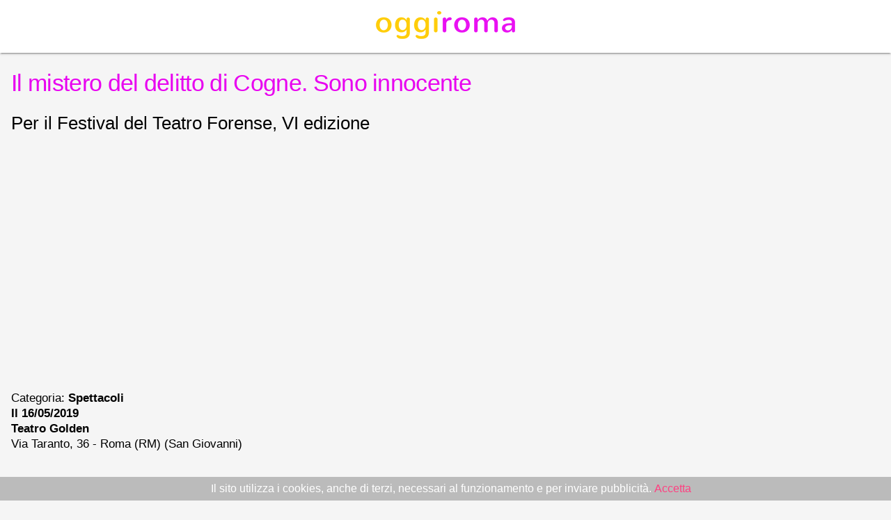

--- FILE ---
content_type: text/html;charset=UTF-8
request_url: https://www.oggiroma.it/amp/eventi/spettacoli/il-mistero-del-delitto-di-cogne-sono-innocente/47168/
body_size: 8794
content:

<!doctype html>
<html ⚡>
<head>
<meta charset="utf-8">
<script async src="https://cdn.ampproject.org/v0.js"></script>
<script async custom-element="amp-accordion" src="https://cdn.ampproject.org/v0/amp-accordion-0.1.js"></script>
<script async custom-element="amp-social-share" src="https://cdn.ampproject.org/v0/amp-social-share-0.1.js"></script>
<script async custom-element="amp-user-notification" src="https://cdn.ampproject.org/v0/amp-user-notification-0.1.js"></script>
<script async custom-element="amp-ad" src="https://cdn.ampproject.org/v0/amp-ad-0.1.js"></script>
<script async custom-element="amp-iframe" src="https://cdn.ampproject.org/v0/amp-iframe-0.1.js"></script>
<script async custom-element="amp-analytics" src="https://cdn.ampproject.org/v0/amp-analytics-0.1.js"></script>
<link rel="canonical" href="https://www.oggiroma.it/eventi/spettacoli/il-mistero-del-delitto-di-cogne-sono-innocente/47168/">
<link rel="shortcut icon" href="https://www.oggiroma.it/img/favicons/favicon.ico">
<title>Il mistero del delitto di Cogne. Sono innocente, spettacoli a Roma</title>
<meta name="description" content="Per il Festival del Teatro Forense, VI edizione, il 16/05/2019, Teatro Golden, Spettacoli a Roma">
<script type="application/ld+json">
{
"@context":"https://schema.org",
"@type":"NewsArticle",
"mainEntityOfPage":"https://www.oggiroma.it/amp/eventi/spettacoli/il-mistero-del-delitto-di-cogne-sono-innocente/47168/",
"headline":"Il mistero del delitto di Cogne. Sono innocente",
"datePublished":"T07:00:00Z",
"dateModified":"T07:00:00Z",
"description":"Per il Festival del Teatro Forense, VI edizione, il 16/05/2019, Teatro Golden, Spettacoli a Roma",
"author":{
    "@type":"Organization",
    "name":"Teatro Golden"
},
"publisher":{
    "@type":"Organization",
    "name":"Oggi Roma",
    "logo":{
        "@type":"ImageObject",
        "url":"https://www.oggiroma.it/images/logo.png",
        "width":200,
        "height":40
    }
},
"image":{
    "@type":"ImageObject",
    "url":"https://www.oggiroma.it/public/news_foto/300x250_loc-cogne-web_20190514085630.png",
    "width":1200,
    "height":675
}
}
</script>
<meta name="viewport" content="width=device-width,minimum-scale=1,initial-scale=1">
<!-- Schema.org markup for Google+ -->
<meta itemprop="name" content="Il mistero del delitto di Cogne. Sono innocente, spettacoli a Roma">
<meta itemprop="description" content="Per il Festival del Teatro Forense, VI edizione, il 16/05/2019, Teatro Golden, Spettacoli a Roma">
<meta itemprop="image" content="https://www.oggiroma.it/public/news_foto/300x250_loc-cogne-web_20190514085630.png">
<!-- Twitter Card data -->
<meta name="twitter:card" content="summary">
<meta name="twitter:site" content="@oggiroma">
<meta name="twitter:title" content="Il mistero del delitto di Cogne. Sono innocente - Spettacoli a Roma | Oggi Roma">
<meta name="twitter:description" content="Per il Festival del Teatro Forense, VI edizione, Teatro Golden: il 16/05/2019">
<meta name="twitter:image:src" content="https://www.oggiroma.it/public/news_foto/loc-cogne-web_20190514085630.png">
<meta name="twitter:url" content="https://www.oggiroma.it/eventi/spettacoli/il-mistero-del-delitto-di-cogne-sono-innocente/47168/">
<meta name="twitter:domain" content="https://www.oggiroma.it">
<!-- Open Graph data -->
<meta property="fb:app_id" content="1399034930319263">
<meta property="og:title" content="Il mistero del delitto di Cogne. Sono innocente - Spettacoli a Roma | Oggi Roma">
<meta property="og:type" content="article">
<meta property="og:image" content="https://www.oggiroma.it/public/news_foto/loc-cogne-web_20190514085630.png">
<meta property="og:url" content="https://www.oggiroma.it/eventi/spettacoli/il-mistero-del-delitto-di-cogne-sono-innocente/47168/">
<meta property="og:description" content="Per il Festival del Teatro Forense, VI edizione, Teatro Golden: il 16/05/2019">
<meta property="og:site_name" content="Oggi Roma">
<meta property="article:published_time" content="T07:00:00Z">
<meta property="article:modified_time" content="T07:00:00Z">
<meta name="mobile-web-app-capable" content="yes">
<meta name="theme-color" content="#e803f0">
<meta name="application-name" content="Oggi Roma">
<style amp-boilerplate>body{-webkit-animation:-amp-start 8s steps(1,end) 0s 1 normal both;-moz-animation:-amp-start 8s steps(1,end) 0s 1 normal both;-ms-animation:-amp-start 8s steps(1,end) 0s 1 normal both;animation:-amp-start 8s steps(1,end) 0s 1 normal both}@-webkit-keyframes -amp-start{from{visibility:hidden}to{visibility:visible}}@-moz-keyframes -amp-start{from{visibility:hidden}to{visibility:visible}}@-ms-keyframes -amp-start{from{visibility:hidden}to{visibility:visible}}@-o-keyframes -amp-start{from{visibility:hidden}to{visibility:visible}}@keyframes -amp-start{from{visibility:hidden}to{visibility:visible}}</style><noscript><style amp-boilerplate>body{-webkit-animation:none;-moz-animation:none;-ms-animation:none;animation:none}</style></noscript>
<style amp-custom>
/*.hljs{display:block;padding:0;color:#333;height:100%}.hljs-comment,.hljs-quote{color:#998;font-style:italic}.hljs-keyword,.hljs-selector-tag,.hljs-subst{color:#333}.hljs-literal,.hljs-number,.hljs-tag .hljs-attr,.hljs-template-variable,.hljs-variable{color:teal}.hljs-doctag,.hljs-string{color:#d14}.hljs-section,.hljs-selector-id,.hljs-title{color:#900;font-weight:700}.hljs-subst{font-weight:400}.hljs-class .hljs-title,.hljs-type{color:#458;font-weight:700}.hljs-attribute,.hljs-name,.hljs-tag{color:navy;font-weight:400}.hljs-meta,.hljs-strong{font-weight:700}.hljs-link,.hljs-regexp{color:#009926}.hljs-bullet,.hljs-symbol{color:#990073}.hljs-built_in,.hljs-builtin-name{color:#0086b3}.hljs-meta{color:#999}.hljs-deletion{background:#fdd}.hljs-addition{background:#dfd}.hljs-emphasis{font-style:italic}      blockquote,h1{line-height:1.35}address,h5{line-height:1}html{color:rgba(0,0,0,.87)}::-moz-selection{background:#b3d4fc;text-shadow:none}::selection{background:#b3d4fc;text-shadow:none}hr{display:block;height:1px;border:0;border-top:1px solid #ccc;margin:1em 0;padding:0}audio,canvas,iframe,img,svg,video{vertical-align:middle}fieldset{border:0;margin:0;padding:0}textarea{resize:vertical}.browserupgrade{margin:.2em 0;background:#ccc;color:#000;padding:.2em 0}.hidden{display:none}.visuallyhidden{border:0;clip:rect(0 0 0 0);height:1px;margin:-1px;overflow:hidden;padding:0;position:absolute;width:1px}.visuallyhidden.focusable:active,.visuallyhidden.focusable:focus{clip:auto;height:auto;margin:0;overflow:visible;position:static;width:auto}body,html{width:100%}.invisible{visibility:hidden}.clearfix:after,.clearfix:before{content:" ";display:table}.clearfix:after{clear:both}@media print{blockquote,img,pre,tr{page-break-inside:avoid}*,:after,:before,:first-letter,:first-line{background:0 0;color:#000;box-shadow:none;text-shadow:none}a,a:visited{text-decoration:underline}a[href]:after{content:" (" attr(href) ")"}abbr[title]:after{content:" (" attr(title) ")"}a[href^="#"]:after,a[href^="javascript:"]:after{content:""}blockquote,pre{border:1px solid #999}thead{display:table-header-group}img{max-width:100%}h2,h3,p{orphans:3;widows:3}h2,h3{page-break-after:avoid}}.mdl-accordion,.mdl-button,.mdl-card,.mdl-checkbox,.mdl-dropdown-menu,.mdl-icon-toggle,.mdl-item,.mdl-radio,.mdl-slider,.mdl-switch,.mdl-tabs__tab,a{-webkit-tap-highlight-color:transparent;-webkit-tap-highlight-color:rgba(255,255,255,0)}html{height:100%;-ms-touch-action:manipulation;touch-action:manipulation}body{min-height:100%;margin:0}main{display:block}[hidden]{display:none}body,html{font-family:Helvetica,Arial,sans-serif;font-size:14px;font-weight:400;line-height:20px}h1,h2,h3,h4,h5,h6,p{margin:0;padding:0}h1,h2,h3{margin-bottom:24px;font-weight:400}h4,h5,h6{margin-top:24px;margin-bottom:16px}h1 small,h2 small,h3 small,h4 small,h5 small,h6 small{font-weight:400;line-height:1.35;letter-spacing:-.02em;opacity:.54;font-size:.6em} */
h1{font-size:34px;line-height:38px;margin-top:24px;color:#e803f0;letter-spacing:-.02em;font-weight:400}
h2{font-size:26px;line-height:30px;margin-top:24px;font-weight:400}
h3{font-size:17px;line-height:22px;margin-top:24px;font-weight:400}
h4{font-size:18px;font-weight:600;line-height:42px;-moz-osx-font-smoothing:grayscale}
h5{font-size:20px;font-weight:600;letter-spacing:.02em}
h6,p{font-weight:400;line-height:24px}h6{font-size:16px;letter-spacing:.04em}p{font-size:16px;letter-spacing:0;margin-bottom:8px}a{color:#ff4081;font-weight:500}blockquote{position:relative;font-size:24px;font-weight:300;font-style:italic;letter-spacing:.08em}blockquote:before{position:absolute;left:-.5em;content:'“'}blockquote:after{content:'”';margin-left:-.05em}mark{background-color:#f4ff81}dt{font-weight:700}address,ol,ul{font-weight:400;letter-spacing:0}address{font-size:12px;font-style:normal}ol,ul{font-size:14px;line-height:24px}      .button,body a,button{cursor:pointer;text-decoration:none}.anchor,.button,button{position:relative;vertical-align:middle}figure,ol,ul{margin:0;padding:0}body{background:#fafafa;font-family:-apple-system,BlinkMacSystemFont,"Segoe UI",Roboto,Oxygen-Sans,Ubuntu,Cantarell,"Helvetica Neue",sans-serif;-moz-osx-font-smoothing:grayscale;-webkit-font-smoothing:antialiased;min-height:100vh}article,main{flex:1;width:100%}div.preview>a,figure,h1,h2,h3,h4,h5,h6,p{padding:0 16px}ol,ul{margin:0 16px;padding:16px}article{padding:0;max-width:2400px;margin:auto}article #title{text-align:center;margin:0;padding-top:24px;padding-bottom:24px}code,pre{background:#ECEFF1}.box,.doc{background-color:#fff}.box{clear:both;min-height:-webkit-min-content;min-height:-moz-min-content;min-height:min-content;display:flex;box-shadow:0 1px 3px rgba(0,0,0,.12),0 1px 2px rgba(0,0,0,.24)}.anchor-trigger:hover+.anchor,.doc amp-img{display:block}.column{flex:1;max-width:800px;margin:0 auto;width:0}.doc code{padding:1px 5px}.doc a{text-decoration:none}.doc pre,.doc pre>code{padding:0;background-color:#f9f9f9}.code,code{background-color:#ECEFF1}.doc pre{padding:16px;margin:0}.doc amp-img{margin:0 auto}.anchor-trigger{float:left}.anchor-target{margin:0;padding:0}.anchor{left:-16px;top:30px;display:none}.anchor:hover{display:block}.anchor-img{background-image:-webkit-image-set(url(/img/ic_link_black_1x_web_18dp.png) 1x,url(/img/ic_link_black_2x_web_18dp.png) 2x);width:18px;height:18px}.code{padding-left:8px;padding-right:8px;padding-bottom:8px}pre{white-space:pre-wrap;margin:0;width:auto;line-height:20px;overflow-wrap:break-word}code{font-size:12px;font-family:Consolas,Menlo,Monaco,Lucida Console,Liberation Mono,DejaVu Sans Mono,Bitstream Vera Sans Mono,Courier New,monospace,sans-serif}.preview{background-color:#CFD8DC}.button,button{background:0 0;border:none;border-radius:2px;height:36px;margin:0;min-width:64px;padding:0 16px;display:inline-block;font-family:Roboto,Helvetica,Arial,sans-serif;font-size:14px;font-weight:500;text-transform:uppercase;letter-spacing:0;will-change:box-shadow;transition:box-shadow .2s cubic-bezier(.4,0,1,1),background-color .2s cubic-bezier(.4,0,.2,1),color .2s cubic-bezier(.4,0,.2,1);outline:0;text-align:center;line-height:36px}section:not([expanded]).hidden-section,section[expanded].hidden-section{transition:all .3s cubic-bezier(.25,.8,.25,1)}.button-primary{color:#fff;background-color:#eb407a;box-shadow:0 2px 2px 0 rgba(0,0,0,.14),0 3px 1px -2px rgba(0,0,0,.2),0 1px 5px 0 rgba(0,0,0,.12)}.button-inactive{color:#666;background-color:#aaa;cursor:default}section[expanded].hidden-section{margin:8px 0;box-shadow:0 1px 3px rgba(0,0,0,.12),0 1px 2px rgba(0,0,0,.24)}.hidden-section .hidden-section-show-less,.hidden-section .hidden-section-show-more{padding-left:36px;font-size:14px;font-weight:400;text-transform:uppercase;background-position:left 0 center;background-repeat:no-repeat;transition:all .3s cubic-bezier(.25,.8,.25,1)}.amp-experiment,.amp-experiment-large,.amp-experiment-medium{background-position:100% center}section:not([expanded]).hidden-section .hidden-section-show-less,section[expanded].hidden-section .hidden-section-show-more{display:none}.hidden-section .hidden-section-show-less{background-image:-webkit-image-set(url(/img/ic_indeterminate_check_box_black_24dp_1x.png) 1x,url(/img/ic_indeterminate_check_box_black_24dp_2x.png) 2x)}.hidden-section .hidden-section-show-more{background-image:-webkit-image-set(url(/img/ic_add_box_black_24dp_1x.png) 1x,url(/img/ic_add_box_black_24dp_2x.png) 2x)}.hidden-section .code,.hidden-section .doc,.hidden-section .preview{line-height:40px;padding-bottom:0}.hidden-section-accordion .code pre.hljs{padding:8px 0}.hidden-section>header{padding:0;border:none;box-shadow:none}#experiment-container{display:flex;justify-content:space-between;flex-wrap:wrap}#canary-toggle,#experiment-toggle{padding:0;margin:0 auto;display:inline-block;width:160px}.amp-experiment-list span:not(:last-of-type)::after{content:", "}.amp-experiment{padding-right:24px;background-repeat:no-repeat;background-image:-webkit-image-set(url(/img/ic_experiment_black_1x_web_18dp.png) 1x,url(/img/ic_experiment_black_2x_web_18dp.png) 2x)}.amp-experiment-medium{padding-right:36px;background-repeat:no-repeat;background-image:-webkit-image-set(url(/img/ic_experiment_black_1x_web_24dp.png) 1x,url(/img/ic_experiment_black_2x_web_24dp.png) 2x)}.amp-experiment-large{padding-right:44px;background-repeat:no-repeat;background-image:-webkit-image-set(url(/img/ic_experiment_black_1x_web_36dp.png) 1x,url(/img/ic_experiment_black_2x_web_36dp.png) 2x)}.gist,.show-preview{background-position:right 8px center;background-repeat:no-repeat}.gist{background-image:url(/img/gist.png)}.show-preview{background-image:-webkit-image-set(url(/img/ic_play_circle_filled_black_1x_web_24dp.png) 1x,url(/img/ic_play_circle_filled_black_2x_web_24dp.png) 2x)}header{background-color:#607D8B;box-shadow:0 2px 2px 0 rgba(0,0,0,.14),0 3px 1px -2px rgba(0,0,0,.2),0 1px 5px 0 rgba(0,0,0,.12);display:flex;flex-direction:column;align-items:center;justify-content:space-between}header #logo{align-self:flex-start;margin:0 auto;background-position:left center;background-repeat:no-repeat;height:62px;width:500px}header .button{margin-left:16px;padding:0;height:40px;min-width:40px;display:block;float:left}header .button>amp-img{margin:8px;float:left}header .button>span{display:inline-block;font-weight:300;line-height:40px;color:#fff;text-transform:uppercase}header #hamburger{align-self:flex-start;padding:8px;margin-left:8px;margin-top:4px}header #actions{max-width:50%;padding:0 16px;align-self:flex-start;margin-left:auto;margin-right:12px}#drawermenu{width:320px;background-color:#fff}#drawermenu amp-accordion{padding-bottom:24px}#drawermenu amp-accordion>*{-webkit-tap-highlight-color:#e5e5e5}#drawermenu .close{float:right;top:16px;margin-right:16px;cursor:pointer}#drawermenu .close:hover{background-color:#ccc}#drawermenu .expanded,#drawermenu .item a:active{background-color:#eee}#drawermenu .item a{color:#333;display:block;font-weight:400;letter-spacing:.1px;padding:10px 24px 10px 32px;white-space:nowrap;font-size:13px;-webkit-tap-highlight-color:#e5e5e5}.amp-mode-touch #drawermenu .item a{padding-top:18px;padding-bottom:17px}#drawermenu .item amp-img{margin-left:4px;vertical-align:text-bottom}#drawermenu .item .selected{font-weight:700;color:#eb407a}#drawermenu .category{padding-left:16px}#drawermenu .category a{color:#333}#drawermenu h4{font-weight:700;font-size:13px;padding:0;border:0;background-color:#fff;width:100%;line-height:40px}#drawermenu .topheader{margin-top:16px;margin-left:16px}#drawermenu .home{text-align:left;font-weight:500;font-size:16px;text-transform:uppercase;line-height:36px;color:rgba(0,0,0,.87);padding-left:0}footer ul,footer ul li a{margin:0;line-height:12px}#drawermenu section:not([expanded]) .show-less,#drawermenu section[expanded] .show-more{display:none}footer{background:#607D8B;padding-top:36px;padding-bottom:36px}footer ul{display:flex;flex-flow:row;justify-content:center;padding:0}footer li{display:block;padding:0 1em;border-left:1px solid #fff}.fab,footer ul li a{color:#fff;padding:0;cursor:pointer}footer ul li:first-child{border-left:none}footer ul li a{flex-flow:row wrap;justify-content:center;text-align:center;text-decoration:none;font-weight:400}.fab{position:fixed;bottom:5%;right:5%;z-index:1000;background:#eb407a;line-height:24px;border-radius:50%;height:56px;margin:auto;min-width:56px;width:56px;box-shadow:0 1px 1.5px 0 rgba(0,0,0,.12),0 1px 1px 0 rgba(0,0,0,.24);outline:0}.fab amp-img{vertical-align:middle;position:absolute;top:50%;left:50%;transform:translate(-12px,-12px);line-height:24px;width:24px}.card{box-shadow:0 2px 2px 0 rgba(0,0,0,.14),0 3px 1px -2px rgba(0,0,0,.2),0 1px 5px 0 rgba(0,0,0,.12);float:none;overflow:hidden;padding:8px;margin:16px;border-radius:2px;-webkit-tap-highlight-color:rgba(255,255,255,0)}.card h4{margin-top:0;padding:0}.card p{margin-top:8px;padding:0}a.card:active{opacity:.8;background-color:#e5e5e5}.info{background:#ccc}.important{background:#FFF9C4}.show-on-mobile{display:none}.hide-on-mobile{display:block}.hide{display:none}@media (max-width:700px){.hljs{padding:0 16px}article{padding:0}}@media (max-width:1024px){header .button>span,header .hide-on-mobile{display:none}.anchor-trigger,.doc{float:none}body{background:#fff}article #title{margin-top:56px;padding-bottom:0}header{height:56px;flex-direction:row;position:fixed;top:0;width:100%;z-index:1000}header #actions{padding:8px 16px;margin-right:0}header #hamburger{padding:8px;margin:0}header #logo{width:200px;margin:0;padding:0;align-self:center}.card{margin:16px}.column{flex:none;width:auto;max-width:1280px}.box{box-shadow:none;display:block;margin:0}.doc{padding:0;margin:0}.code{padding:8px;margin:16px 0}.preview{padding:0;margin:16px 0}.anchor-trigger:hover+.anchor,.hide-on-mobile{display:none}.show-on-mobile{display:block}}form{display:-webkit-flex;display:-ms-flexbox;display:flex;flex-flow:row wrap;-webkit-flex-direction:row;-ms-flex-direction:row;flex-direction:row;padding:16px;-webkit-flex-grow:1;-ms-flex-positive:1;flex-grow:1;margin:0;color:#616161}input[type=date],input[type=email],input[type=text]{display:block;font-family:Helvetica,Arial,sans-serif;margin:0 0 16px;width:100%;text-align:left;color:inherit;outline:0}.data-input{border:none;border-bottom:1px solid rgba(0,0,0,.12);font-size:16px;margin-bottom:16px;padding:4px 0;color:inherit;outline:0;background:0 0}.search-input{float:left;border:1px solid #ddd;height:43px;padding:0;font-size:20px}.search-input-submit{top:-61px;float:right;font-size:16px;margin-top:1px;background-color:#4285f4;height:43px}select{height:36px;line-height:36px;font-size:14px;margin:16px}      body{background:#f5f5f5;text-align:left}p{text-align:justify}article#preview{padding:1px 0 16px;background:#fff;box-shadow:0 2px 2px 0 rgba(0,0,0,.14),0 3px 1px -2px rgba(0,0,0,.2),0 1px 5px 0 rgba(0,0,0,.12)}#close-preview{padding:4px 0;text-align:center;background-color:#eb407a}#exit{color:#fff;background-position:right 4px center;background-repeat:no-repeat;background-image:-webkit-image-set(url(/img/pixel.gif) 1x,url(/img/pixel2px.gif) 2x);text-decoration:none;text-align:right;margin:0 8px;line-height:36px;min-width:64px;font-size:14px;font-weight:500;text-transform:uppercase;-webkit-tap-highlight-color:#d63e71;padding:8px 36px 8px 8px}#exit:active{background-color:#d63e71}#experiment-container{margin-bottom:8px}#close-preview,#experimental-mode,article#preview{max-width:740px;margin:0 auto;width:100%;-moz-box-sizing:border-box;-webkit-box-sizing:border-box;box-sizing:border-box}figure,h1,h2,h3,h4,h5,h6,p{padding:0 16px}ol,ul{margin:16px;padding:0}figcaption{margin-top:8px;color:#656565;font-size:13px}amp-brightcove,amp-carousel,amp-facebook,amp-iframe,amp-instagram,amp-twitter,amp-video,amp-vimeo,amp-vine,amp-youtube,daily-motion,figure{margin:24px 0}.amp-ad-container{background:#eee;border-top:.0625rem solid #dfdfdf;height:286px;width:316px;margin:16px;display:flex;flex-direction:column;justify-content:center;align-items:center}.amp-ad-container>span{position:relative;font-size:12px;top:-4px;left:8px;color:#666}@media (max-width:600px){article{top:0;margin-bottom:0}.amp-ad-container{background:#eee;float:none;width:100%;margin:16px 0}}
.carousel .slide > amp-img > img{object-fit:contain}
.logo{background-position:center center;background-color:#fff;text-align:center;padding:16px;box-shadow:0 2px 2px 0 rgba(0,0,0,.14),0 3px 1px -2px rgba(0,0,0,.2),0 1px 5px 0 rgba(0,0,0,.12)}
.logo > a{font-size:16px;font-weight:500;color:white;text-transform:uppercase}
.heading{padding-bottom:8px}
.heading > #summary{font-weight:500}
.heading > small{color:#656565}
amp-accordion p,amp-iframe{padding:16px}
.related a{display:block;height:90px;margin:16px 0;text-decoration:none;color:#333}
.related span{height:90px;overflow:hidden;text-overflow:ellipsis;display:block;font-size:14px;line-height:20px;display:-webkit-box;-webkit-line-clamp:3;-webkit-box-orient:vertical}
.related amp-img{margin:0 16px;float:left}
amp-user-notification{padding:8px;background:#bbb;text-align:center;color:white}
</style>
</head>
<body>
<div class="logo"><a href="https://www.oggiroma.it"><amp-img src="https://www.oggiroma.it/img/logo.png" width="200" height="40"></amp-img></a></div>
<div class="heading">
<h1>Il mistero del delitto di Cogne. Sono innocente</h1>
<h2>Per il Festival del Teatro Forense, VI edizione</h2>
<amp-ad width="100vw" height="320" type="adsense" data-ad-client="ca-pub-0217629974188639" data-ad-slot="9903527528" data-auto-format="rspv" data-full-width><div overflow></div></amp-ad>
<h3>Categoria: <strong>Spettacoli</strong><br><strong>Il 16/05/2019</strong><br><strong>Teatro Golden</strong><br>Via Taranto, 36 - Roma (RM)&nbsp;(San Giovanni)</h3>
</div>
<!-- #### Social Sharing -->
<p class="heading">
    <amp-social-share type="facebook" width="38" height="38" data-param-app_id="1399034930319263"></amp-social-share>
    <amp-social-share type="twitter" width="38" height="38"></amp-social-share>
    <amp-social-share type="email" width="38" height="38"></amp-social-share>
    <amp-social-share type="whatsapp" width="38" height="38" data-share-endpoint="whatsapp://send" data-param-text="Penso possa interessarti: Il mistero del delitto di Cogne. Sono innocente&nbsp;https://www.oggiroma.it/amp/eventi/spettacoli/il-mistero-del-delitto-di-cogne-sono-innocente/47168/"></amp-social-share>
</p>
<figure>
    <amp-img src="https://www.oggiroma.it/public/news_foto/300x250_loc-cogne-web_20190514085630.png" width="1200" height="675" layout="responsive"></amp-img>
    <figcaption>Il 16/05/2019</figcaption>
</figure>

<p>Andrà in scena, giovedì 16 maggio, al Teatro Golden di Roma "Il mistero del delitto di Cogne. Sono innocente" a cura dell'avvocato Luigi Di Majo, spettacolo che fa parte del Festival del Teatro Forense giunto, quest'anno, alla VI edizione ideato e diretto dall'avvocato Vincenzo Sinopoli.</p><p>Il delitto di Cogne è sicuramente il più "famoso" crimine degli ultimi vent'anni verificatosi nel nostro paese. Un infanticidio misterioso che si consumò nella splendida località valdostana, secondo le sentenze, da parte di Annamaria Franzoni e che ha tenuto per anni l'opinione pubblica incollata a TV, riviste e giornali avendo avuto una risonanza mediatica senza pari ancora oggi. Lo spettacolo a cura di Luigi di Majo vuole essere prima di tutto una  riflessione generale su un gesto, tanto crudele e tanto incomprensibile ai più, compiuto il più delle volte, da parte di donne e madri affette da gravi disturbi psicologici.  <br>"Il delitto di Cogne"  evidenzia, infatti, al di là di quello che può essere veramente accaduto, il sofferto disagio esistenziale di Anna Maria Franzoni, nell'ambito del pur tranquillo, amorevole e agiato contesto familiare, destinata a divenire forse vittima di una solitudine fisica e psichica tale da subire una seria forma depressiva, dagli sviluppi drammatici, mai con certezza chiariti.<br>La vicenda, infatti, anche se risolta definitivamente in sede processuale, in seguito a contrastanti pronunce di Giudici (Tribunale del riesame), è rimasta comunque avvolta nel mistero.<br>La verità delle aule di Giustizia, frutto della ricostruzione degli uomini, con tutte le loro virtù, difetti e pregiudizi, molto spesso non coincide con la verità naturale. L'errore giudiziario è sempre più incombente.<br>Lo spettacolo si apre con la ballata di  Bertold Brecht riguardo un inquietante infanticidio per poi proseguire illustrando quali sono ancora oggi, nonostante la condanna definitiva della donna, i misteri, i dubbi e le incongruenze che avvolgono questo delitto. Tanti sono infatti i punti oscuri dell'omicidio del piccolo Samuele: dalla sempre invocata innocenza da parte della signora Franzoni, dall'arma del delitto mai ritrovata,  ai tempi e gli orari in cui si sarebbe svolto il dramma.<br>In sintonia col tema del dramma di Cogne sarà recitato un brano di Luigi Pirandello.<br>Sul palcoscenico oltre a Luigi Di Majo, saranno in scena Beatrice Palme, Elisabetta Magrini, Antonio Buttazzo, Ferdinando Abbate.</p><p>FESTIVAL DEL TEATRO FORENSE<br>Avvocati e magistrati sono i protagonisti sul palcoscenico del Teatro Golden, degli spettacoli che saranno rappresentati all'interno del Festival del Teatro Forense, giunto alla sua VI edizione, ideato ed organizzato da Vincenzo Sinopoli. Il Festival gode del patrocinio dell'Ordine degli avvocati di Roma e dell'Associazione Nazionale Magistrati.<br>Sul palco artisti particolari che ogni giorno amministrano la giustizia nelle aule dei tribunali e che in questa occasione la rappresentano negli spettacoli che affrontano temi e storie legati alla giustizia. Lo spettatore si troverà proiettato all'interno di un processo dove parole, gesti, cavilli sono gli stessi di quelli che si celebrano nella realtà. La particolare disposizione del teatro su tre lati consente a tutti gli spettatori di essere parte integrante della rappresentazione, finendo per essere i veri giudici del processo.</p><p>Festival del Teatro Forense 2018 2019 VI edizione</p><p>L'associazione culturale centrarte mediterranea e Teatro '91<br>presentano</p><p>Le Toghe in Giallo<br>in Teatro in chiesta</p><p>IL MISTERO DEL DELITTO DI COGNE<br>SONO INNOCENTE<br>a cura di Luigi Di Majo</p><p>con Beatrice Palme, Elisabetta Magrini, Luigi Di Majo,<br>Antonio Buttazzo, Ferdinando  Abbate<br>regia Luigi Di Majo</p>
<div>
<amp-accordion>
<section>
<h4>Informazioni</h4>
<p>Il 16/05/2019<br><br>Ore 21.00     <br><br>BIGLIETTO euro 10.00<br><br>Maggiori info:<br>tel. 06.70.49.38.26<br><a href="http://www.teatrogolden.it" title="" target="_blank">info</a><br><a href="mailto:info@teatrogolden.it" title="info@teatrogolden.it">info@teatrogolden.it</a>
</p>
</section>

<section>
<h4>Luogo</h4>
<p>Teatro Golden<br>Via Taranto, 36 - Roma (RM)<br>San Giovanni</p>
</section>

<section>
<h4>Mappa</h4>
<amp-iframe width="600" height="400" layout="responsive" sandbox="allow-scripts allow-same-origin allow-popups" frameborder="0" src="https://www.google.com/maps/embed/v1/place?key=AIzaSyAKdQm3oFMxl22Uw3N2nbBaX2QjDKJNPXc&q=41.8848866,12.5133164&zoom=16"></amp-iframe>
</section>

</amp-accordion>
</div>
<amp-ad width="100vw" height="320" type="adsense" data-ad-client="ca-pub-0217629974188639" data-ad-slot="9903527528" data-auto-format="rspv" data-full-width><div overflow></div></amp-ad>

<div id="close-preview"><a href="https://www.oggiroma.it/eventi/spettacoli/il-mistero-del-delitto-di-cogne-sono-innocente/47168/" id="exit">Vai al sito per la versione completa</a></div>
<!-- #### Cookie Consent -->
<amp-user-notification layout=nodisplay id="amp-user-notification1">Il sito utilizza i cookies, anche di terzi, necessari al funzionamento e per inviare pubblicità. <a on="tap:amp-user-notification1.dismiss">Accetta</a></amp-user-notification>
<!-- #### Analytics -->
<amp-analytics type="googleanalytics" config="https://amp.analytics-debugger.com/ga4.json" data-credentials="include">
<script type="application/json">
{
"vars": {
"GA4_MEASUREMENT_ID": "G-YKE4FQLXY5",
"GA4_ENDPOINT_HOSTNAME": "www.google-analytics.com",
"DEFAULT_PAGEVIEW_ENABLED": true,    
"GOOGLE_CONSENT_ENABLED": false,
"WEBVITALS_TRACKING": false,
"PERFORMANCE_TIMING_TRACKING": false,
"SEND_DOUBLECLICK_BEACON": false
}
}
</script>
</amp-analytics> 
</body>
</html>
